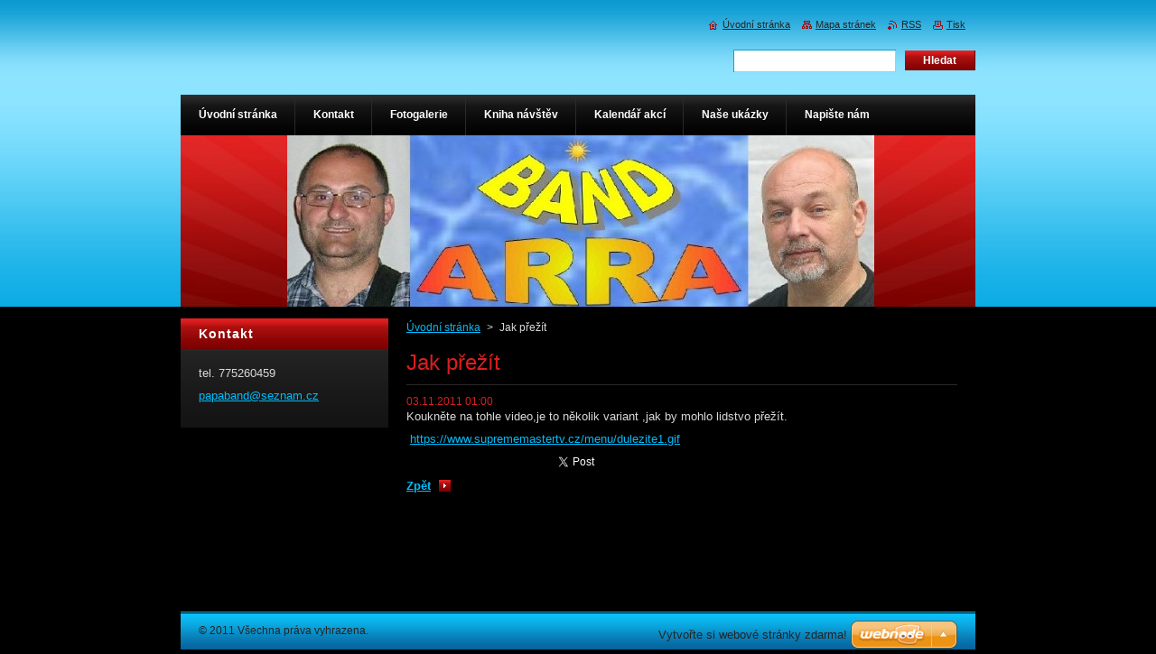

--- FILE ---
content_type: text/html; charset=UTF-8
request_url: https://www.arraband.com/news/jak-prezit/
body_size: 7951
content:
<!--[if lte IE 9]><!DOCTYPE HTML PUBLIC "-//W3C//DTD HTML 4.01 Transitional//EN" "https://www.w3.org/TR/html4/loose.dtd"><![endif]-->
<!DOCTYPE html>
<!--[if IE]><html class="ie" lang="cs"><![endif]-->
<!--[if gt IE 9]><!--> 
<html lang="cs">
<!--<![endif]-->
    <head>
        <!--[if lt IE 8]><meta http-equiv="X-UA-Compatible" content="IE=EmulateIE7"><![endif]--><!--[if IE 8]><meta http-equiv="X-UA-Compatible" content="IE=EmulateIE8"><![endif]--><!--[if IE 9]><meta http-equiv="X-UA-Compatible" content="IE=EmulateIE9"><![endif]-->
        <base href="https://www.arraband.com/">
  <meta charset="utf-8">
  <meta name="description" content="">
  <meta name="keywords" content="">
  <meta name="generator" content="Webnode">
  <meta name="apple-mobile-web-app-capable" content="yes">
  <meta name="apple-mobile-web-app-status-bar-style" content="black">
  <meta name="format-detection" content="telephone=no">
    <link rel="icon" type="image/svg+xml" href="/favicon.svg" sizes="any">  <link rel="icon" type="image/svg+xml" href="/favicon16.svg" sizes="16x16">  <link rel="icon" href="/favicon.ico"><link rel="canonical" href="https://www.arraband.com/news/jak-prezit/">
<script type="text/javascript">(function(i,s,o,g,r,a,m){i['GoogleAnalyticsObject']=r;i[r]=i[r]||function(){
			(i[r].q=i[r].q||[]).push(arguments)},i[r].l=1*new Date();a=s.createElement(o),
			m=s.getElementsByTagName(o)[0];a.async=1;a.src=g;m.parentNode.insertBefore(a,m)
			})(window,document,'script','//www.google-analytics.com/analytics.js','ga');ga('create', 'UA-797705-6', 'auto',{"name":"wnd_header"});ga('wnd_header.set', 'dimension1', 'W1');ga('wnd_header.set', 'anonymizeIp', true);ga('wnd_header.send', 'pageview');var pageTrackerAllTrackEvent=function(category,action,opt_label,opt_value){ga('send', 'event', category, action, opt_label, opt_value)};</script>
  <link rel="alternate" type="application/rss+xml" href="https://arraband.com/rss/all.xml" title="">
<!--[if lte IE 9]><style type="text/css">.cke_skin_webnode iframe {vertical-align: baseline !important;}</style><![endif]-->
        <title>Jak přežít ::                             Papaband</title>
        <meta name="robots" content="index, follow">
        <meta name="googlebot" content="index, follow">
        <link href="https://d11bh4d8fhuq47.cloudfront.net/_system/skins/v8/50000917/css/style.css" rel="stylesheet" type="text/css" media="screen,projection,handheld,tv">
        <link href="https://d11bh4d8fhuq47.cloudfront.net/_system/skins/v8/50000917/css/print.css" rel="stylesheet" type="text/css" media="print">
        <script type="text/javascript" src="https://d11bh4d8fhuq47.cloudfront.net/_system/skins/v8/50000917/js/functions.js"></script>
        <!--[if IE]>
            <script type="text/javascript" src="https://d11bh4d8fhuq47.cloudfront.net/_system/skins/v8/50000917/js/functions-ie.js"></script>
        <![endif]-->
    
				<script type="text/javascript">
				/* <![CDATA[ */
					
					if (typeof(RS_CFG) == 'undefined') RS_CFG = new Array();
					RS_CFG['staticServers'] = new Array('https://d11bh4d8fhuq47.cloudfront.net/');
					RS_CFG['skinServers'] = new Array('https://d11bh4d8fhuq47.cloudfront.net/');
					RS_CFG['filesPath'] = 'https://www.arraband.com/_files/';
					RS_CFG['filesAWSS3Path'] = 'https://95b196f6f1.cbaul-cdnwnd.com/88f4b6af3339965e67cb5d9a944f732a/';
					RS_CFG['lbClose'] = 'Zavřít';
					RS_CFG['skin'] = 'default';
					if (!RS_CFG['labels']) RS_CFG['labels'] = new Array();
					RS_CFG['systemName'] = 'Webnode';
						
					RS_CFG['responsiveLayout'] = 0;
					RS_CFG['mobileDevice'] = 0;
					RS_CFG['labels']['copyPasteSource'] = 'Více zde:';
					
				/* ]]> */
				</script><style type="text/css">/* <![CDATA[ */#b154d01cd2j2 {position: absolute;font-size: 13px !important;font-family: "Arial", helvetica, sans-serif !important;white-space: nowrap;z-index: 2147483647;-webkit-user-select: none;-khtml-user-select: none;-moz-user-select: none;-o-user-select: none;user-select: none;}#e3mjm9qv5v9tr {position: relative;top: -14px;}* html #e3mjm9qv5v9tr { top: -11px; }#e3mjm9qv5v9tr a { text-decoration: none !important; }#e3mjm9qv5v9tr a:hover { text-decoration: underline !important; }#a7l14m65fi0 {z-index: 2147483647;display: inline-block !important;font-size: 16px;padding: 7px 59px 9px 59px;background: transparent url(https://d11bh4d8fhuq47.cloudfront.net/img/footer/footerButtonWebnodeHover.png?ph=95b196f6f1) top left no-repeat;height: 18px;cursor: pointer;}* html #a7l14m65fi0 { height: 36px; }#a7l14m65fi0:hover { background: url(https://d11bh4d8fhuq47.cloudfront.net/img/footer/footerButtonWebnode.png?ph=95b196f6f1) top left no-repeat; }#gjc7oq91eua { display: none; }#fj3psp19 {z-index: 3000;text-align: left !important;position: absolute;height: 88px;font-size: 13px !important;color: #ffffff !important;font-family: "Arial", helvetica, sans-serif !important;overflow: hidden;cursor: pointer;}#fj3psp19 a {color: #ffffff !important;}#bc624532hk {color: #36322D !important;text-decoration: none !important;font-weight: bold !important;float: right;height: 31px;position: absolute;top: 19px;right: 15px;cursor: pointer;}#i8aj197c1shog { float: right; padding-right: 27px; display: block; line-height: 31px; height: 31px; background: url(https://d11bh4d8fhuq47.cloudfront.net/img/footer/footerButton.png?ph=95b196f6f1) top right no-repeat; white-space: nowrap; }#fd43fkc14r3m { position: relative; left: 1px; float: left; display: block; width: 15px; height: 31px; background: url(https://d11bh4d8fhuq47.cloudfront.net/img/footer/footerButton.png?ph=95b196f6f1) top left no-repeat; }#bc624532hk:hover { color: #36322D !important; text-decoration: none !important; }#bc624532hk:hover #i8aj197c1shog { background: url(https://d11bh4d8fhuq47.cloudfront.net/img/footer/footerButtonHover.png?ph=95b196f6f1) top right no-repeat; }#bc624532hk:hover #fd43fkc14r3m { background: url(https://d11bh4d8fhuq47.cloudfront.net/img/footer/footerButtonHover.png?ph=95b196f6f1) top left no-repeat; }#c6onv71b {padding-right: 11px;padding-right: 11px;float: right;height: 60px;padding-top: 18px;background: url(https://d11bh4d8fhuq47.cloudfront.net/img/footer/footerBubble.png?ph=95b196f6f1) top right no-repeat;}#b24fn8e668bb0 {float: left;width: 18px;height: 78px;background: url(https://d11bh4d8fhuq47.cloudfront.net/img/footer/footerBubble.png?ph=95b196f6f1) top left no-repeat;}* html #a7l14m65fi0 { filter: progid:DXImageTransform.Microsoft.AlphaImageLoader(src='https://d11bh4d8fhuq47.cloudfront.net/img/footer/footerButtonWebnode.png?ph=95b196f6f1'); background: transparent; }* html #a7l14m65fi0:hover { filter: progid:DXImageTransform.Microsoft.AlphaImageLoader(src='https://d11bh4d8fhuq47.cloudfront.net/img/footer/footerButtonWebnodeHover.png?ph=95b196f6f1'); background: transparent; }* html #c6onv71b { height: 78px; background-image: url(https://d11bh4d8fhuq47.cloudfront.net/img/footer/footerBubbleIE6.png?ph=95b196f6f1);  }* html #b24fn8e668bb0 { background-image: url(https://d11bh4d8fhuq47.cloudfront.net/img/footer/footerBubbleIE6.png?ph=95b196f6f1);  }* html #i8aj197c1shog { background-image: url(https://d11bh4d8fhuq47.cloudfront.net/img/footer/footerButtonIE6.png?ph=95b196f6f1); }* html #fd43fkc14r3m { background-image: url(https://d11bh4d8fhuq47.cloudfront.net/img/footer/footerButtonIE6.png?ph=95b196f6f1); }* html #bc624532hk:hover #rbcGrSigTryButtonRight { background-image: url(https://d11bh4d8fhuq47.cloudfront.net/img/footer/footerButtonHoverIE6.png?ph=95b196f6f1);  }* html #bc624532hk:hover #rbcGrSigTryButtonLeft { background-image: url(https://d11bh4d8fhuq47.cloudfront.net/img/footer/footerButtonHoverIE6.png?ph=95b196f6f1);  }/* ]]> */</style><script type="text/javascript" src="https://d11bh4d8fhuq47.cloudfront.net/_system/client/js/compressed/frontend.package.1-3-108.js?ph=95b196f6f1"></script><style type="text/css">#content .diskuze label.postTextLabel {display: inherit !important;}</style></head>
    <body>
    <div id="siteBg">
        <div id="site">
            
            <div id="logozone">
                <div id="logo"><a href="home/" title="Přejít na úvodní stránku."><span id="rbcSystemIdentifierLogo" style="visibility: hidden;">                            Papaband</span></a></div>            </div>

            <div class="cleaner"><!-- / --></div>

            <!-- HEADER -->
            <div id="header">
                <div class="illustration">
                    <p id="moto"><span id="rbcCompanySlogan" class="rbcNoStyleSpan"></span></p>
                    <img src="https://95b196f6f1.cbaul-cdnwnd.com/88f4b6af3339965e67cb5d9a944f732a/200008421-c27a5c3733/200000012.jpg?ph=95b196f6f1" width="880" height="190" alt="">                </div>
            </div>
            <!-- /HEADER -->

            <div class="cleaner"><!-- / --></div>

            <!-- MAIN -->
            <div id="mainWide">
                <div id="mainContent">

                    <!-- CONTENT -->
                    <div id="content">

                        <!-- NAVIGATOR -->
                        <div id="pageNavigator" class="rbcContentBlock">        <div id="navizone" class="navigator">                       <a class="navFirstPage" href="/home/">Úvodní stránka</a>      <span><span> &gt; </span></span>          <span id="navCurrentPage">Jak přežít</span>               </div>              <div class="cleaner"><!-- / --></div>        </div>                        <!-- /NAVIGATOR -->

                        <div class="cleaner"><!-- / --></div>

                        

		
		
		  <div class="box">
		    <div class="boxTitle"><h1>Jak přežít</h1></div>
        <div class="boxContent">
		      					 
            <div class="articleDetail"> 
           
              <ins>03.11.2011 01:00</ins>    
              									
              <p>
	Koukněte na tohle video,je to několik variant ,jak by mohlo lidstvo přežít.</p>
<p>
	&nbsp;<a _extended="true" href="http://www.suprememastertv.cz/menu/dulezite1.gif">https://www.suprememastertv.cz/menu/dulezite1.gif</a></p>
      								      		
              					
              <div class="cleaner"><!-- / --></div>
              
              
              					
              <div class="cleaner"><!-- / --></div>
              
              <div class="rbcBookmarks"><div id="rbcBookmarks200000184"></div></div>
		<script type="text/javascript">
			/* <![CDATA[ */
			Event.observe(window, 'load', function(){
				var bookmarks = '<div style=\"float:left;\"><div style=\"float:left;\"><iframe src=\"//www.facebook.com/plugins/like.php?href=https://www.arraband.com/news/jak-prezit/&amp;send=false&amp;layout=button_count&amp;width=155&amp;show_faces=false&amp;action=like&amp;colorscheme=light&amp;font&amp;height=21&amp;appId=397846014145828&amp;locale=cs_CZ\" scrolling=\"no\" frameborder=\"0\" style=\"border:none; overflow:hidden; width:155px; height:21px; position:relative; top:1px;\" allowtransparency=\"true\"></iframe></div><div style=\"float:left;\"><a href=\"https://twitter.com/share\" class=\"twitter-share-button\" data-count=\"horizontal\" data-via=\"webnode\" data-lang=\"en\">Tweet</a></div><script type=\"text/javascript\">(function() {var po = document.createElement(\'script\'); po.type = \'text/javascript\'; po.async = true;po.src = \'//platform.twitter.com/widgets.js\';var s = document.getElementsByTagName(\'script\')[0]; s.parentNode.insertBefore(po, s);})();'+'<'+'/scr'+'ipt></div> <div class=\"addthis_toolbox addthis_default_style\" style=\"float:left;\"><a class=\"addthis_counter addthis_pill_style\"></a></div> <script type=\"text/javascript\">(function() {var po = document.createElement(\'script\'); po.type = \'text/javascript\'; po.async = true;po.src = \'https://s7.addthis.com/js/250/addthis_widget.js#pubid=webnode\';var s = document.getElementsByTagName(\'script\')[0]; s.parentNode.insertBefore(po, s);})();'+'<'+'/scr'+'ipt><div style=\"clear:both;\"></div>';
				$('rbcBookmarks200000184').innerHTML = bookmarks;
				bookmarks.evalScripts();
			});
			/* ]]> */
		</script>
		      
                        
              <div class="cleaner"><!-- / --></div>  			
              
              <div class="back"><a href="archive/news/">Zpět</a></div>
                      
            </div>
          
        </div>
      </div>
      
			
		
		  <div class="cleaner"><!-- / --></div>

		
                    </div>
                    <!-- /CONTENT -->

                    <!-- SIDEBAR -->
                    <div id="sidebar">
                        <div id="sidebarContent">

                            
                            
                            <div class="cleaner"><!-- / --></div>

                            <!-- CONTACT -->
                            

      <div class="box contact">
        <div class="boxTitle"><h2>Kontakt</h2></div>
        <div class="boxContentBorder"><div class="boxContent">
          
		

      <p><strong></strong></p>
                  
      
      
      <p class="phone">tel. 775260459</p>

	
      
	
	    <p class="email"><a href="&#109;&#97;&#105;&#108;&#116;&#111;:&#112;&#97;&#112;&#97;&#98;&#97;&#110;&#100;&#64;&#115;&#101;&#122;&#110;&#97;&#109;&#46;&#99;&#122;"><span id="rbcContactEmail">&#112;&#97;&#112;&#97;&#98;&#97;&#110;&#100;&#64;&#115;&#101;&#122;&#110;&#97;&#109;&#46;&#99;&#122;</span></a></p>

	           

		
                   
        </div></div>
      </div> 

					
                            <!-- /CONTACT -->

                        </div>
                    </div>
                    <!-- /SIDEBAR -->

                    <hr class="cleaner">

                </div><!-- mainContent -->

            </div>
            <!-- MAIN -->
            
            <!-- MENU -->
            <script type="text/javascript">
            /* <![CDATA[ */
                RubicusFrontendIns.addAbsoluteHeaderBlockId('menuzone');
            /* ]]> */
            </script>

            


      <div id="menuzone">


		<ul class="menu">
	<li class="first">
  
      <a href="/home/">
    
      <span>Úvodní stránka</span>
      
  </a>
  
  </li>
	<li>
  
      <a href="/kontakt/">
    
      <span>Kontakt</span>
      
  </a>
  
  </li>
	<li>
  
      <a href="/fotogalerie/">
    
      <span>Fotogalerie</span>
      
  </a>
  
  </li>
	<li>
  
      <a href="/kniha-navstev/">
    
      <span>Kniha návštěv</span>
      
  </a>
  
  </li>
	<li>
  
      <a href="/kalendar-akci/">
    
      <span>Kalendář akcí</span>
      
  </a>
  
  </li>
	<li>
  
      <a href="/nase-ukazky/">
    
      <span>Naše ukázky</span>
      
  </a>
  
  </li>
	<li class="last">
  
      <a href="/napiste-nam/">
    
      <span>Napište nám</span>
      
  </a>
  
  </li>
</ul>

      </div>

					
            <!-- /MENU -->

            <!-- FOOTER -->
            <div id="footer">
                <div id="footerContent">
                    <div id="footerLeft">
                        <span id="rbcFooterText" class="rbcNoStyleSpan">© 2011 Všechna práva vyhrazena.</span>                    </div>
                    <div id="footerRight">
                        <span class="rbcSignatureText"><a href="https://www.webnode.cz?utm_source=text&amp;utm_medium=footer&amp;utm_campaign=free1" rel="nofollow">Vytvořte si webové stránky zdarma!</a><a id="a7l14m65fi0" href="https://www.webnode.cz?utm_source=button&amp;utm_medium=footer&amp;utm_campaign=free1" rel="nofollow"><span id="gjc7oq91eua">Webnode</span></a></span>                    </div>
                </div>
            </div>
            <!-- /FOOTER -->

            <!-- SEARCH -->
            

		  <div id="searchBox">            

		<form action="/search/" method="get" id="fulltextSearch">
        
        <label for="fulltextSearchText">Vyhledávání</label>
        <input type="text" name="text" id="fulltextSearchText">
        <input id="fulltextSearchButton" type="submit" value="Hledat">
        <div class="cleaner"><!-- / --></div> 

		</form>

      </div>

		            <!-- /SEARCH -->

            <table id="links"><tr><td>
                <!-- LANG -->
                <div id="lang">
                    <div id="languageSelect"></div>			
                </div>
                <!-- /LANG -->
            </td><td>
                <!-- LINKS -->
                <div id="link">
                    <span class="homepage"><a href="home/" title="Přejít na úvodní stránku.">Úvodní stránka</a></span>
                    <span class="sitemap"><a href="/sitemap/" title="Přejít na mapu stránek.">Mapa stránek</a></span>
                    <span class="rss"><a href="/rss/" title="RSS kanály">RSS</a></span>
                    <span class="print"><a href="#" onclick="window.print(); return false;" title="Vytisknout stránku">Tisk</a></span>
                </div>
                <!-- /LINKS -->
            </td></tr></table>

        </div>
    </div>

    <script src="https://d11bh4d8fhuq47.cloudfront.net/_system/skins/v8/50000917/js/Menu.js" type="text/javascript"></script>

    <script type="text/javascript">
    /* <![CDATA[ */

        build_menu();

    /* ]]> */
    </script>

    <script type="text/javascript">
    /* <![CDATA[ */

        RubicusFrontendIns.addObserver
	({
            onContentChange: function ()
            {
                RubicusFrontendIns.faqInit('faq', 'answerBlock');

                build_menu();
                setContentSize();
            },

            onStartSlideshow: function()
            {
                $('slideshowControl').innerHTML	= '<span>Pozastavit prezentaci<'+'/span>';
		$('slideshowControl').title = 'Pozastavit automatické procházení obrázků';
		$('slideshowControl').onclick = RubicusFrontendIns.stopSlideshow.bind(RubicusFrontendIns);
            },

            onStopSlideshow: function()
            {
                $('slideshowControl').innerHTML	= '<span>Spustit prezentaci<'+'/span>';
		$('slideshowControl').title = 'Spustit automatické procházení obrázků';
		$('slideshowControl').onclick = RubicusFrontendIns.startSlideshow.bind(RubicusFrontendIns);
            },

            onShowImage: function()
            {
                if (RubicusFrontendIns.isSlideshowMode())
		{
                    $('slideshowControl').innerHTML = '<span>Pozastavit prezentaci<'+'/span>';
                    $('slideshowControl').title	= 'Pozastavit automatické procházení obrázků';
                    $('slideshowControl').onclick = RubicusFrontendIns.stopSlideshow.bind(RubicusFrontendIns);
		}
                setContentSize();
            }
	});

        if (!$('detailScript'))
        {
            window.onload = setContentSize;
        }
        document.body.onresize = setContentSize;
        window.onresize = setContentSize;

        RubicusFrontendIns.addFileToPreload('https://d11bh4d8fhuq47.cloudfront.net/_system/skins/v8/50000917/img/loading.gif');

        RubicusFrontendIns.addFileToPreload('https://d11bh4d8fhuq47.cloudfront.net/_system/skins/v8/50000917/img/menu_hover.png');
        RubicusFrontendIns.addFileToPreload('https://d11bh4d8fhuq47.cloudfront.net/_system/skins/v8/50000917/img/submenu_bg.png');
        RubicusFrontendIns.addFileToPreload('https://d11bh4d8fhuq47.cloudfront.net/_system/skins/v8/50000917/img/li.png');

    /* ]]> */
    </script>

  <div id="rbcFooterHtml"></div><div style="display: none;" id="b154d01cd2j2"><span id="e3mjm9qv5v9tr">&nbsp;</span></div><div id="fj3psp19" style="display: none;"><a href="https://www.webnode.cz?utm_source=window&amp;utm_medium=footer&amp;utm_campaign=free1" rel="nofollow"><div id="b24fn8e668bb0"><!-- / --></div><div id="c6onv71b"><div><strong id="cd4a92bgj7401">Vytvořte si vlastní web zdarma!</strong><br /><span id="wjo0l74cp">Moderní webové stránky za 5 minut</span></div><span id="bc624532hk"><span id="fd43fkc14r3m"><!-- / --></span><span id="i8aj197c1shog">Vyzkoušet</span></span></div></a></div><script type="text/javascript">/* <![CDATA[ */var bbadgf25b = {sig: $('b154d01cd2j2'),prefix: $('e3mjm9qv5v9tr'),btn : $('a7l14m65fi0'),win : $('fj3psp19'),winLeft : $('b24fn8e668bb0'),winLeftT : $('f5e2g4d92ill63'),winLeftB : $('f9vn8grc90lo'),winRght : $('c6onv71b'),winRghtT : $('ca7f5hcb179'),winRghtB : $('j3c3f3fd3j'),tryBtn : $('bc624532hk'),tryLeft : $('fd43fkc14r3m'),tryRght : $('i8aj197c1shog'),text : $('wjo0l74cp'),title : $('cd4a92bgj7401')};bbadgf25b.sig.appendChild(bbadgf25b.btn);var bkh93ln78e9=0,gkk3lg78sg=0,ii4spub3qk=0,hhc43km3aa1,ph5pp2e6ge6d=$$('.rbcSignatureText')[0],h7c767b61j8hjn=false,acec3bib7mb8j;function c54ca62514e3pi(){if (!h7c767b61j8hjn && pageTrackerAllTrackEvent){pageTrackerAllTrackEvent('Signature','Window show - web',bbadgf25b.sig.getElementsByTagName('a')[0].innerHTML);h7c767b61j8hjn=true;}bbadgf25b.win.show();ii4spub3qk=bbadgf25b.tryLeft.offsetWidth+bbadgf25b.tryRght.offsetWidth+1;bbadgf25b.tryBtn.style.width=parseInt(ii4spub3qk)+'px';bbadgf25b.text.parentNode.style.width = '';bbadgf25b.winRght.style.width=parseInt(20+ii4spub3qk+Math.max(bbadgf25b.text.offsetWidth,bbadgf25b.title.offsetWidth))+'px';bbadgf25b.win.style.width=parseInt(bbadgf25b.winLeft.offsetWidth+bbadgf25b.winRght.offsetWidth)+'px';var wl=bbadgf25b.sig.offsetLeft+bbadgf25b.btn.offsetLeft+bbadgf25b.btn.offsetWidth-bbadgf25b.win.offsetWidth+12;if (wl<10){wl=10;}bbadgf25b.win.style.left=parseInt(wl)+'px';bbadgf25b.win.style.top=parseInt(gkk3lg78sg-bbadgf25b.win.offsetHeight)+'px';clearTimeout(hhc43km3aa1);}function iagc227cd688(){hhc43km3aa1=setTimeout('bbadgf25b.win.hide()',1000);}function jb3gh38mm7d(){var ph = RubicusFrontendIns.photoDetailHandler.lightboxFixed?document.getElementsByTagName('body')[0].offsetHeight/2:RubicusFrontendIns.getPageSize().pageHeight;bbadgf25b.sig.show();bkh93ln78e9=0;gkk3lg78sg=0;if (ph5pp2e6ge6d&&ph5pp2e6ge6d.offsetParent){var obj=ph5pp2e6ge6d;do{bkh93ln78e9+=obj.offsetLeft;gkk3lg78sg+=obj.offsetTop;} while (obj = obj.offsetParent);}if ($('rbcFooterText')){bbadgf25b.sig.style.color = $('rbcFooterText').getStyle('color');bbadgf25b.sig.getElementsByTagName('a')[0].style.color = $('rbcFooterText').getStyle('color');}bbadgf25b.sig.style.width=parseInt(bbadgf25b.prefix.offsetWidth+bbadgf25b.btn.offsetWidth)+'px';if (bkh93ln78e9<0||bkh93ln78e9>document.body.offsetWidth){bkh93ln78e9=(document.body.offsetWidth-bbadgf25b.sig.offsetWidth)/2;}if (bkh93ln78e9>(document.body.offsetWidth*0.55)){bbadgf25b.sig.style.left=parseInt(bkh93ln78e9+(ph5pp2e6ge6d?ph5pp2e6ge6d.offsetWidth:0)-bbadgf25b.sig.offsetWidth)+'px';}else{bbadgf25b.sig.style.left=parseInt(bkh93ln78e9)+'px';}if (gkk3lg78sg<=0 || RubicusFrontendIns.photoDetailHandler.lightboxFixed){gkk3lg78sg=ph-5-bbadgf25b.sig.offsetHeight;}bbadgf25b.sig.style.top=parseInt(gkk3lg78sg-5)+'px';}function h2ktamq11(){if (acec3bib7mb8j){clearTimeout(acec3bib7mb8j);}acec3bib7mb8j = setTimeout('jb3gh38mm7d()', 10);}Event.observe(window,'load',function(){if (bbadgf25b.win&&bbadgf25b.btn){if (ph5pp2e6ge6d){if (ph5pp2e6ge6d.getElementsByTagName("a").length > 0){bbadgf25b.prefix.innerHTML = ph5pp2e6ge6d.innerHTML + '&nbsp;';}else{bbadgf25b.prefix.innerHTML = '<a href="https://www.webnode.cz?utm_source=text&amp;utm_medium=footer&amp;utm_content=cz-web-0&amp;utm_campaign=signature" rel="nofollow">'+ph5pp2e6ge6d.innerHTML + '</a>&nbsp;';}ph5pp2e6ge6d.style.visibility='hidden';}else{if (pageTrackerAllTrackEvent){pageTrackerAllTrackEvent('Signature','Missing rbcSignatureText','www.arraband.com');}}jb3gh38mm7d();setTimeout(jb3gh38mm7d, 500);setTimeout(jb3gh38mm7d, 1000);setTimeout(jb3gh38mm7d, 5000);Event.observe(bbadgf25b.btn,'mouseover',c54ca62514e3pi);Event.observe(bbadgf25b.win,'mouseover',c54ca62514e3pi);Event.observe(bbadgf25b.btn,'mouseout',iagc227cd688);Event.observe(bbadgf25b.win,'mouseout',iagc227cd688);Event.observe(bbadgf25b.win,'click',function(){if (pageTrackerAllTrackEvent){pageTrackerAllTrackEvent('Signature','Window click - web','Vytvořte si vlastní web zdarma!',0);}document/*cdb7ddaf1200ee*/.location.href='https://www.webnode.cz?utm_source=window&utm_medium=footer&utm_content=cz-web-0&utm_campaign=signature';});Event.observe(window, 'resize', h2ktamq11);Event.observe(document.body, 'resize', h2ktamq11);RubicusFrontendIns.addObserver({onResize: h2ktamq11});RubicusFrontendIns.addObserver({onContentChange: h2ktamq11});RubicusFrontendIns.addObserver({onLightboxUpdate: jb3gh38mm7d});Event.observe(bbadgf25b.btn, 'click', function(){if (pageTrackerAllTrackEvent){pageTrackerAllTrackEvent('Signature','Button click - web',bbadgf25b.sig.getElementsByTagName('a')[0].innerHTML);}});Event.observe(bbadgf25b.tryBtn, 'click', function(){if (pageTrackerAllTrackEvent){pageTrackerAllTrackEvent('Signature','Try Button click - web','Vytvořte si vlastní web zdarma!',0);}});}});RubicusFrontendIns.addFileToPreload('https://d11bh4d8fhuq47.cloudfront.net/img/footer/footerButtonWebnode.png?ph=95b196f6f1');RubicusFrontendIns.addFileToPreload('https://d11bh4d8fhuq47.cloudfront.net/img/footer/footerButton.png?ph=95b196f6f1');RubicusFrontendIns.addFileToPreload('https://d11bh4d8fhuq47.cloudfront.net/img/footer/footerButtonHover.png?ph=95b196f6f1');RubicusFrontendIns.addFileToPreload('https://d11bh4d8fhuq47.cloudfront.net/img/footer/footerBubble.png?ph=95b196f6f1');if (Prototype.Browser.IE){RubicusFrontendIns.addFileToPreload('https://d11bh4d8fhuq47.cloudfront.net/img/footer/footerBubbleIE6.png?ph=95b196f6f1');RubicusFrontendIns.addFileToPreload('https://d11bh4d8fhuq47.cloudfront.net/img/footer/footerButtonHoverIE6.png?ph=95b196f6f1');}RubicusFrontendIns.copyLink = 'https://www.webnode.cz';RS_CFG['labels']['copyPasteBackLink'] = 'Vytvořte si vlastní stránky zdarma:';/* ]]> */</script><script type="text/javascript">var keenTrackerCmsTrackEvent=function(id){if(typeof _jsTracker=="undefined" || !_jsTracker){return false;};try{var name=_keenEvents[id];var keenEvent={user:{u:_keenData.u,p:_keenData.p,lc:_keenData.lc,t:_keenData.t},action:{identifier:id,name:name,category:'cms',platform:'WND1',version:'2.1.157'},browser:{url:location.href,ua:navigator.userAgent,referer_url:document.referrer,resolution:screen.width+'x'+screen.height,ip:'3.15.145.133'}};_jsTracker.jsonpSubmit('PROD',keenEvent,function(err,res){});}catch(err){console.log(err)};};</script></body>
</html>

